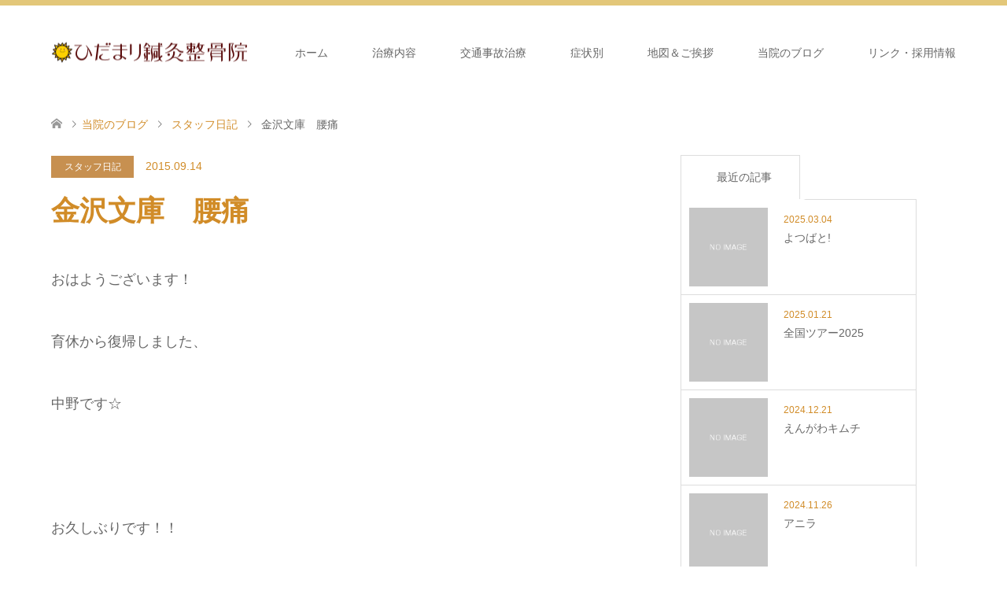

--- FILE ---
content_type: text/html; charset=UTF-8
request_url: https://hidamari-s.jp/790/
body_size: 13529
content:
<!DOCTYPE html><html
dir=ltr lang=ja prefix="og: https://ogp.me/ns#"><head><style>img.lazy{min-height:1px}</style><link
href=https://hidamari-s.jp/wp-content/plugins/w3-total-cache/pub/js/lazyload.min.js as=script><meta
charset="UTF-8">
<!--[if IE]><meta
http-equiv="X-UA-Compatible" content="IE=edge"><![endif]--><meta
name="viewport" content="width=device-width"><title>金沢文庫 腰痛 - ひだまり鍼灸整骨院</title><meta
name="description" content="おはようございます！  育休から復帰しました、中野です☆  &amp;nbsp;お久しぶりです！！  これからまた頑張っていきたいと思いますので、宜しくお願い致しますm(__)m  下の子は６カ月に入り、９月から保育園に通う事になりました。"><link
rel=pingback href=https://hidamari-s.jp/xmlrpc.php><link
rel="shortcut icon" href=https://hidamari-s.jp/wp-content/uploads/tcd-w/favicon.ico><meta
name="description" content="おはようございます！ 育休から復帰しました、中野です☆ お久しぶりです！！ これからまた頑張"><meta
name="robots" content="max-image-preview:large"><meta
name="author" content="wp-bright"><link
rel=canonical href=https://hidamari-s.jp/790/ ><meta
name="generator" content="All in One SEO (AIOSEO) 4.9.2"><meta
property="og:locale" content="ja_JP"><meta
property="og:site_name" content="ひだまり鍼灸整骨院 - 金沢文庫駅から徒歩2分のひだまり鍼灸整骨院では、患者様に「ひだまりに行って良かった」と言っていただける治療院を目指して日々精進し、地域の皆様のお役に立てるよう「一人一人の患者様を大切に」をモットーに施術しております。ご来院心よりお待ちしております｡"><meta
property="og:type" content="article"><meta
property="og:title" content="金沢文庫 腰痛 - ひだまり鍼灸整骨院"><meta
property="og:description" content="おはようございます！ 育休から復帰しました、中野です☆ お久しぶりです！！ これからまた頑張"><meta
property="og:url" content="https://hidamari-s.jp/790/"><meta
property="article:published_time" content="2015-09-14T00:13:09+00:00"><meta
property="article:modified_time" content="2023-06-23T14:24:33+00:00"><meta
name="twitter:card" content="summary_large_image"><meta
name="twitter:title" content="金沢文庫 腰痛 - ひだまり鍼灸整骨院"><meta
name="twitter:description" content="おはようございます！ 育休から復帰しました、中野です☆ お久しぶりです！！ これからまた頑張"> <script type=application/ld+json class=aioseo-schema>{"@context":"https:\/\/schema.org","@graph":[{"@type":"BlogPosting","@id":"https:\/\/hidamari-s.jp\/790\/#blogposting","name":"\u91d1\u6ca2\u6587\u5eab \u8170\u75db - \u3072\u3060\u307e\u308a\u937c\u7078\u6574\u9aa8\u9662","headline":"\u91d1\u6ca2\u6587\u5eab\u3000\u8170\u75db","author":{"@id":"https:\/\/hidamari-s.jp\/author\/wp-bright\/#author"},"publisher":{"@id":"https:\/\/hidamari-s.jp\/#organization"},"datePublished":"2015-09-14T09:13:09+09:00","dateModified":"2023-06-23T23:24:33+09:00","inLanguage":"ja","mainEntityOfPage":{"@id":"https:\/\/hidamari-s.jp\/790\/#webpage"},"isPartOf":{"@id":"https:\/\/hidamari-s.jp\/790\/#webpage"},"articleSection":"\u30b9\u30bf\u30c3\u30d5\u65e5\u8a18"},{"@type":"BreadcrumbList","@id":"https:\/\/hidamari-s.jp\/790\/#breadcrumblist","itemListElement":[{"@type":"ListItem","@id":"https:\/\/hidamari-s.jp#listItem","position":1,"name":"\u30db\u30fc\u30e0","item":"https:\/\/hidamari-s.jp","nextItem":{"@type":"ListItem","@id":"https:\/\/hidamari-s.jp\/category\/diary\/#listItem","name":"\u30b9\u30bf\u30c3\u30d5\u65e5\u8a18"}},{"@type":"ListItem","@id":"https:\/\/hidamari-s.jp\/category\/diary\/#listItem","position":2,"name":"\u30b9\u30bf\u30c3\u30d5\u65e5\u8a18","item":"https:\/\/hidamari-s.jp\/category\/diary\/","nextItem":{"@type":"ListItem","@id":"https:\/\/hidamari-s.jp\/790\/#listItem","name":"\u91d1\u6ca2\u6587\u5eab\u3000\u8170\u75db"},"previousItem":{"@type":"ListItem","@id":"https:\/\/hidamari-s.jp#listItem","name":"\u30db\u30fc\u30e0"}},{"@type":"ListItem","@id":"https:\/\/hidamari-s.jp\/790\/#listItem","position":3,"name":"\u91d1\u6ca2\u6587\u5eab\u3000\u8170\u75db","previousItem":{"@type":"ListItem","@id":"https:\/\/hidamari-s.jp\/category\/diary\/#listItem","name":"\u30b9\u30bf\u30c3\u30d5\u65e5\u8a18"}}]},{"@type":"Organization","@id":"https:\/\/hidamari-s.jp\/#organization","name":"\u3072\u3060\u307e\u308a\u937c\u7078\u6574\u9aa8\u9662","description":"\u91d1\u6ca2\u6587\u5eab\u99c5\u304b\u3089\u5f92\u6b692\u5206\u306e\u3072\u3060\u307e\u308a\u937c\u7078\u6574\u9aa8\u9662\u3067\u306f\u3001\u60a3\u8005\u69d8\u306b\u300c\u3072\u3060\u307e\u308a\u306b\u884c\u3063\u3066\u826f\u304b\u3063\u305f\u300d\u3068\u8a00\u3063\u3066\u3044\u305f\u3060\u3051\u308b\u6cbb\u7642\u9662\u3092\u76ee\u6307\u3057\u3066\u65e5\u3005\u7cbe\u9032\u3057\u3001\u5730\u57df\u306e\u7686\u69d8\u306e\u304a\u5f79\u306b\u7acb\u3066\u308b\u3088\u3046\u300c\u4e00\u4eba\u4e00\u4eba\u306e\u60a3\u8005\u69d8\u3092\u5927\u5207\u306b\u300d\u3092\u30e2\u30c3\u30c8\u30fc\u306b\u65bd\u8853\u3057\u3066\u304a\u308a\u307e\u3059\u3002\u3054\u6765\u9662\u5fc3\u3088\u308a\u304a\u5f85\u3061\u3057\u3066\u304a\u308a\u307e\u3059\uff61","url":"https:\/\/hidamari-s.jp\/"},{"@type":"Person","@id":"https:\/\/hidamari-s.jp\/author\/wp-bright\/#author","url":"https:\/\/hidamari-s.jp\/author\/wp-bright\/","name":"wp-bright","image":{"@type":"ImageObject","@id":"https:\/\/hidamari-s.jp\/790\/#authorImage","url":"https:\/\/secure.gravatar.com\/avatar\/b42b4b5836e4255798c0dd97c07b51ca51c3f627407bdc124983b819c6924dc8?s=96&d=mm&r=g","width":96,"height":96,"caption":"wp-bright"}},{"@type":"WebPage","@id":"https:\/\/hidamari-s.jp\/790\/#webpage","url":"https:\/\/hidamari-s.jp\/790\/","name":"\u91d1\u6ca2\u6587\u5eab \u8170\u75db - \u3072\u3060\u307e\u308a\u937c\u7078\u6574\u9aa8\u9662","description":"\u304a\u306f\u3088\u3046\u3054\u3056\u3044\u307e\u3059\uff01 \u80b2\u4f11\u304b\u3089\u5fa9\u5e30\u3057\u307e\u3057\u305f\u3001\u4e2d\u91ce\u3067\u3059\u2606 \u304a\u4e45\u3057\u3076\u308a\u3067\u3059\uff01\uff01 \u3053\u308c\u304b\u3089\u307e\u305f\u9811\u5f35","inLanguage":"ja","isPartOf":{"@id":"https:\/\/hidamari-s.jp\/#website"},"breadcrumb":{"@id":"https:\/\/hidamari-s.jp\/790\/#breadcrumblist"},"author":{"@id":"https:\/\/hidamari-s.jp\/author\/wp-bright\/#author"},"creator":{"@id":"https:\/\/hidamari-s.jp\/author\/wp-bright\/#author"},"datePublished":"2015-09-14T09:13:09+09:00","dateModified":"2023-06-23T23:24:33+09:00"},{"@type":"WebSite","@id":"https:\/\/hidamari-s.jp\/#website","url":"https:\/\/hidamari-s.jp\/","name":"\u3072\u3060\u307e\u308a\u937c\u7078\u6574\u9aa8\u9662","description":"\u91d1\u6ca2\u6587\u5eab\u99c5\u304b\u3089\u5f92\u6b692\u5206\u306e\u3072\u3060\u307e\u308a\u937c\u7078\u6574\u9aa8\u9662\u3067\u306f\u3001\u60a3\u8005\u69d8\u306b\u300c\u3072\u3060\u307e\u308a\u306b\u884c\u3063\u3066\u826f\u304b\u3063\u305f\u300d\u3068\u8a00\u3063\u3066\u3044\u305f\u3060\u3051\u308b\u6cbb\u7642\u9662\u3092\u76ee\u6307\u3057\u3066\u65e5\u3005\u7cbe\u9032\u3057\u3001\u5730\u57df\u306e\u7686\u69d8\u306e\u304a\u5f79\u306b\u7acb\u3066\u308b\u3088\u3046\u300c\u4e00\u4eba\u4e00\u4eba\u306e\u60a3\u8005\u69d8\u3092\u5927\u5207\u306b\u300d\u3092\u30e2\u30c3\u30c8\u30fc\u306b\u65bd\u8853\u3057\u3066\u304a\u308a\u307e\u3059\u3002\u3054\u6765\u9662\u5fc3\u3088\u308a\u304a\u5f85\u3061\u3057\u3066\u304a\u308a\u307e\u3059\uff61","inLanguage":"ja","publisher":{"@id":"https:\/\/hidamari-s.jp\/#organization"}}]}</script> <link
rel=dns-prefetch href=//www.googletagmanager.com><link
rel=alternate type=application/rss+xml title="ひだまり鍼灸整骨院 &raquo; フィード" href=https://hidamari-s.jp/feed/ ><link
rel=alternate type=application/rss+xml title="ひだまり鍼灸整骨院 &raquo; コメントフィード" href=https://hidamari-s.jp/comments/feed/ ><link
rel=alternate title="oEmbed (JSON)" type=application/json+oembed href="https://hidamari-s.jp/wp-json/oembed/1.0/embed?url=https%3A%2F%2Fhidamari-s.jp%2F790%2F"><link
rel=alternate title="oEmbed (XML)" type=text/xml+oembed href="https://hidamari-s.jp/wp-json/oembed/1.0/embed?url=https%3A%2F%2Fhidamari-s.jp%2F790%2F&#038;format=xml"><link
rel=preconnect href=https://fonts.googleapis.com><link
rel=preconnect href=https://fonts.gstatic.com crossorigin><link
href="https://fonts.googleapis.com/css2?family=Noto+Sans+JP:wght@400;600" rel=stylesheet><style id=wp-img-auto-sizes-contain-inline-css>img:is([sizes=auto i],[sizes^="auto," i]){contain-intrinsic-size:3000px 1500px}
/*# sourceURL=wp-img-auto-sizes-contain-inline-css */</style><link
rel=stylesheet href=https://hidamari-s.jp/wp-content/cache/minify/5da93.css media=all><style id=wp-block-library-inline-css>/*<![CDATA[*/:root{--wp-block-synced-color:#7a00df;--wp-block-synced-color--rgb:122,0,223;--wp-bound-block-color:var(--wp-block-synced-color);--wp-editor-canvas-background:#ddd;--wp-admin-theme-color:#007cba;--wp-admin-theme-color--rgb:0,124,186;--wp-admin-theme-color-darker-10:#006ba1;--wp-admin-theme-color-darker-10--rgb:0,107,160.5;--wp-admin-theme-color-darker-20:#005a87;--wp-admin-theme-color-darker-20--rgb:0,90,135;--wp-admin-border-width-focus:2px}@media (min-resolution:192dpi){:root{--wp-admin-border-width-focus:1.5px}}.wp-element-button{cursor:pointer}:root .has-very-light-gray-background-color{background-color:#eee}:root .has-very-dark-gray-background-color{background-color:#313131}:root .has-very-light-gray-color{color:#eee}:root .has-very-dark-gray-color{color:#313131}:root .has-vivid-green-cyan-to-vivid-cyan-blue-gradient-background{background:linear-gradient(135deg,#00d084,#0693e3)}:root .has-purple-crush-gradient-background{background:linear-gradient(135deg,#34e2e4,#4721fb 50%,#ab1dfe)}:root .has-hazy-dawn-gradient-background{background:linear-gradient(135deg,#faaca8,#dad0ec)}:root .has-subdued-olive-gradient-background{background:linear-gradient(135deg,#fafae1,#67a671)}:root .has-atomic-cream-gradient-background{background:linear-gradient(135deg,#fdd79a,#004a59)}:root .has-nightshade-gradient-background{background:linear-gradient(135deg,#330968,#31cdcf)}:root .has-midnight-gradient-background{background:linear-gradient(135deg,#020381,#2874fc)}:root{--wp--preset--font-size--normal:16px;--wp--preset--font-size--huge:42px}.has-regular-font-size{font-size:1em}.has-larger-font-size{font-size:2.625em}.has-normal-font-size{font-size:var(--wp--preset--font-size--normal)}.has-huge-font-size{font-size:var(--wp--preset--font-size--huge)}.has-text-align-center{text-align:center}.has-text-align-left{text-align:left}.has-text-align-right{text-align:right}.has-fit-text{white-space:nowrap!important}#end-resizable-editor-section{display:none}.aligncenter{clear:both}.items-justified-left{justify-content:flex-start}.items-justified-center{justify-content:center}.items-justified-right{justify-content:flex-end}.items-justified-space-between{justify-content:space-between}.screen-reader-text{border:0;clip-path:inset(50%);height:1px;margin:-1px;overflow:hidden;padding:0;position:absolute;width:1px;word-wrap:normal!important}.screen-reader-text:focus{background-color:#ddd;clip-path:none;color:#444;display:block;font-size:1em;height:auto;left:5px;line-height:normal;padding:15px 23px 14px;text-decoration:none;top:5px;width:auto;z-index:100000}html :where(.has-border-color){border-style:solid}html :where([style*=border-top-color]){border-top-style:solid}html :where([style*=border-right-color]){border-right-style:solid}html :where([style*=border-bottom-color]){border-bottom-style:solid}html :where([style*=border-left-color]){border-left-style:solid}html :where([style*=border-width]){border-style:solid}html :where([style*=border-top-width]){border-top-style:solid}html :where([style*=border-right-width]){border-right-style:solid}html :where([style*=border-bottom-width]){border-bottom-style:solid}html :where([style*=border-left-width]){border-left-style:solid}html :where(img[class*=wp-image-]){height:auto;max-width:100%}:where(figure){margin:0 0 1em}html :where(.is-position-sticky){--wp-admin--admin-bar--position-offset:var(--wp-admin--admin-bar--height,0px)}@media screen and (max-width:600px){html :where(.is-position-sticky){--wp-admin--admin-bar--position-offset:0px}}

/*# sourceURL=wp-block-library-inline-css *//*]]>*/</style><style id=global-styles-inline-css>/*<![CDATA[*/:root{--wp--preset--aspect-ratio--square: 1;--wp--preset--aspect-ratio--4-3: 4/3;--wp--preset--aspect-ratio--3-4: 3/4;--wp--preset--aspect-ratio--3-2: 3/2;--wp--preset--aspect-ratio--2-3: 2/3;--wp--preset--aspect-ratio--16-9: 16/9;--wp--preset--aspect-ratio--9-16: 9/16;--wp--preset--color--black: #000000;--wp--preset--color--cyan-bluish-gray: #abb8c3;--wp--preset--color--white: #ffffff;--wp--preset--color--pale-pink: #f78da7;--wp--preset--color--vivid-red: #cf2e2e;--wp--preset--color--luminous-vivid-orange: #ff6900;--wp--preset--color--luminous-vivid-amber: #fcb900;--wp--preset--color--light-green-cyan: #7bdcb5;--wp--preset--color--vivid-green-cyan: #00d084;--wp--preset--color--pale-cyan-blue: #8ed1fc;--wp--preset--color--vivid-cyan-blue: #0693e3;--wp--preset--color--vivid-purple: #9b51e0;--wp--preset--gradient--vivid-cyan-blue-to-vivid-purple: linear-gradient(135deg,rgb(6,147,227) 0%,rgb(155,81,224) 100%);--wp--preset--gradient--light-green-cyan-to-vivid-green-cyan: linear-gradient(135deg,rgb(122,220,180) 0%,rgb(0,208,130) 100%);--wp--preset--gradient--luminous-vivid-amber-to-luminous-vivid-orange: linear-gradient(135deg,rgb(252,185,0) 0%,rgb(255,105,0) 100%);--wp--preset--gradient--luminous-vivid-orange-to-vivid-red: linear-gradient(135deg,rgb(255,105,0) 0%,rgb(207,46,46) 100%);--wp--preset--gradient--very-light-gray-to-cyan-bluish-gray: linear-gradient(135deg,rgb(238,238,238) 0%,rgb(169,184,195) 100%);--wp--preset--gradient--cool-to-warm-spectrum: linear-gradient(135deg,rgb(74,234,220) 0%,rgb(151,120,209) 20%,rgb(207,42,186) 40%,rgb(238,44,130) 60%,rgb(251,105,98) 80%,rgb(254,248,76) 100%);--wp--preset--gradient--blush-light-purple: linear-gradient(135deg,rgb(255,206,236) 0%,rgb(152,150,240) 100%);--wp--preset--gradient--blush-bordeaux: linear-gradient(135deg,rgb(254,205,165) 0%,rgb(254,45,45) 50%,rgb(107,0,62) 100%);--wp--preset--gradient--luminous-dusk: linear-gradient(135deg,rgb(255,203,112) 0%,rgb(199,81,192) 50%,rgb(65,88,208) 100%);--wp--preset--gradient--pale-ocean: linear-gradient(135deg,rgb(255,245,203) 0%,rgb(182,227,212) 50%,rgb(51,167,181) 100%);--wp--preset--gradient--electric-grass: linear-gradient(135deg,rgb(202,248,128) 0%,rgb(113,206,126) 100%);--wp--preset--gradient--midnight: linear-gradient(135deg,rgb(2,3,129) 0%,rgb(40,116,252) 100%);--wp--preset--font-size--small: 13px;--wp--preset--font-size--medium: 20px;--wp--preset--font-size--large: 36px;--wp--preset--font-size--x-large: 42px;--wp--preset--spacing--20: 0.44rem;--wp--preset--spacing--30: 0.67rem;--wp--preset--spacing--40: 1rem;--wp--preset--spacing--50: 1.5rem;--wp--preset--spacing--60: 2.25rem;--wp--preset--spacing--70: 3.38rem;--wp--preset--spacing--80: 5.06rem;--wp--preset--shadow--natural: 6px 6px 9px rgba(0, 0, 0, 0.2);--wp--preset--shadow--deep: 12px 12px 50px rgba(0, 0, 0, 0.4);--wp--preset--shadow--sharp: 6px 6px 0px rgba(0, 0, 0, 0.2);--wp--preset--shadow--outlined: 6px 6px 0px -3px rgb(255, 255, 255), 6px 6px rgb(0, 0, 0);--wp--preset--shadow--crisp: 6px 6px 0px rgb(0, 0, 0);}:where(.is-layout-flex){gap: 0.5em;}:where(.is-layout-grid){gap: 0.5em;}body .is-layout-flex{display: flex;}.is-layout-flex{flex-wrap: wrap;align-items: center;}.is-layout-flex > :is(*, div){margin: 0;}body .is-layout-grid{display: grid;}.is-layout-grid > :is(*, div){margin: 0;}:where(.wp-block-columns.is-layout-flex){gap: 2em;}:where(.wp-block-columns.is-layout-grid){gap: 2em;}:where(.wp-block-post-template.is-layout-flex){gap: 1.25em;}:where(.wp-block-post-template.is-layout-grid){gap: 1.25em;}.has-black-color{color: var(--wp--preset--color--black) !important;}.has-cyan-bluish-gray-color{color: var(--wp--preset--color--cyan-bluish-gray) !important;}.has-white-color{color: var(--wp--preset--color--white) !important;}.has-pale-pink-color{color: var(--wp--preset--color--pale-pink) !important;}.has-vivid-red-color{color: var(--wp--preset--color--vivid-red) !important;}.has-luminous-vivid-orange-color{color: var(--wp--preset--color--luminous-vivid-orange) !important;}.has-luminous-vivid-amber-color{color: var(--wp--preset--color--luminous-vivid-amber) !important;}.has-light-green-cyan-color{color: var(--wp--preset--color--light-green-cyan) !important;}.has-vivid-green-cyan-color{color: var(--wp--preset--color--vivid-green-cyan) !important;}.has-pale-cyan-blue-color{color: var(--wp--preset--color--pale-cyan-blue) !important;}.has-vivid-cyan-blue-color{color: var(--wp--preset--color--vivid-cyan-blue) !important;}.has-vivid-purple-color{color: var(--wp--preset--color--vivid-purple) !important;}.has-black-background-color{background-color: var(--wp--preset--color--black) !important;}.has-cyan-bluish-gray-background-color{background-color: var(--wp--preset--color--cyan-bluish-gray) !important;}.has-white-background-color{background-color: var(--wp--preset--color--white) !important;}.has-pale-pink-background-color{background-color: var(--wp--preset--color--pale-pink) !important;}.has-vivid-red-background-color{background-color: var(--wp--preset--color--vivid-red) !important;}.has-luminous-vivid-orange-background-color{background-color: var(--wp--preset--color--luminous-vivid-orange) !important;}.has-luminous-vivid-amber-background-color{background-color: var(--wp--preset--color--luminous-vivid-amber) !important;}.has-light-green-cyan-background-color{background-color: var(--wp--preset--color--light-green-cyan) !important;}.has-vivid-green-cyan-background-color{background-color: var(--wp--preset--color--vivid-green-cyan) !important;}.has-pale-cyan-blue-background-color{background-color: var(--wp--preset--color--pale-cyan-blue) !important;}.has-vivid-cyan-blue-background-color{background-color: var(--wp--preset--color--vivid-cyan-blue) !important;}.has-vivid-purple-background-color{background-color: var(--wp--preset--color--vivid-purple) !important;}.has-black-border-color{border-color: var(--wp--preset--color--black) !important;}.has-cyan-bluish-gray-border-color{border-color: var(--wp--preset--color--cyan-bluish-gray) !important;}.has-white-border-color{border-color: var(--wp--preset--color--white) !important;}.has-pale-pink-border-color{border-color: var(--wp--preset--color--pale-pink) !important;}.has-vivid-red-border-color{border-color: var(--wp--preset--color--vivid-red) !important;}.has-luminous-vivid-orange-border-color{border-color: var(--wp--preset--color--luminous-vivid-orange) !important;}.has-luminous-vivid-amber-border-color{border-color: var(--wp--preset--color--luminous-vivid-amber) !important;}.has-light-green-cyan-border-color{border-color: var(--wp--preset--color--light-green-cyan) !important;}.has-vivid-green-cyan-border-color{border-color: var(--wp--preset--color--vivid-green-cyan) !important;}.has-pale-cyan-blue-border-color{border-color: var(--wp--preset--color--pale-cyan-blue) !important;}.has-vivid-cyan-blue-border-color{border-color: var(--wp--preset--color--vivid-cyan-blue) !important;}.has-vivid-purple-border-color{border-color: var(--wp--preset--color--vivid-purple) !important;}.has-vivid-cyan-blue-to-vivid-purple-gradient-background{background: var(--wp--preset--gradient--vivid-cyan-blue-to-vivid-purple) !important;}.has-light-green-cyan-to-vivid-green-cyan-gradient-background{background: var(--wp--preset--gradient--light-green-cyan-to-vivid-green-cyan) !important;}.has-luminous-vivid-amber-to-luminous-vivid-orange-gradient-background{background: var(--wp--preset--gradient--luminous-vivid-amber-to-luminous-vivid-orange) !important;}.has-luminous-vivid-orange-to-vivid-red-gradient-background{background: var(--wp--preset--gradient--luminous-vivid-orange-to-vivid-red) !important;}.has-very-light-gray-to-cyan-bluish-gray-gradient-background{background: var(--wp--preset--gradient--very-light-gray-to-cyan-bluish-gray) !important;}.has-cool-to-warm-spectrum-gradient-background{background: var(--wp--preset--gradient--cool-to-warm-spectrum) !important;}.has-blush-light-purple-gradient-background{background: var(--wp--preset--gradient--blush-light-purple) !important;}.has-blush-bordeaux-gradient-background{background: var(--wp--preset--gradient--blush-bordeaux) !important;}.has-luminous-dusk-gradient-background{background: var(--wp--preset--gradient--luminous-dusk) !important;}.has-pale-ocean-gradient-background{background: var(--wp--preset--gradient--pale-ocean) !important;}.has-electric-grass-gradient-background{background: var(--wp--preset--gradient--electric-grass) !important;}.has-midnight-gradient-background{background: var(--wp--preset--gradient--midnight) !important;}.has-small-font-size{font-size: var(--wp--preset--font-size--small) !important;}.has-medium-font-size{font-size: var(--wp--preset--font-size--medium) !important;}.has-large-font-size{font-size: var(--wp--preset--font-size--large) !important;}.has-x-large-font-size{font-size: var(--wp--preset--font-size--x-large) !important;}
/*# sourceURL=global-styles-inline-css *//*]]>*/</style><style id=classic-theme-styles-inline-css>/*! This file is auto-generated */
.wp-block-button__link{color:#fff;background-color:#32373c;border-radius:9999px;box-shadow:none;text-decoration:none;padding:calc(.667em + 2px) calc(1.333em + 2px);font-size:1.125em}.wp-block-file__button{background:#32373c;color:#fff;text-decoration:none}
/*# sourceURL=/wp-includes/css/classic-themes.min.css */</style><link
rel=stylesheet href=https://hidamari-s.jp/wp-content/cache/minify/84d71.css media=all><style>/*<![CDATA[*/:root {
  --tcd-font-type1: Arial,"Hiragino Sans","Yu Gothic Medium","Meiryo",sans-serif;
  --tcd-font-type2: "Times New Roman",Times,"Yu Mincho","游明朝","游明朝体","Hiragino Mincho Pro",serif;
  --tcd-font-type3: Palatino,"Yu Kyokasho","游教科書体","UD デジタル 教科書体 N","游明朝","游明朝体","Hiragino Mincho Pro","Meiryo",serif;
  --tcd-font-type-logo: "Noto Sans JP",sans-serif;
}/*]]>*/</style> <script src="https:///ajax.googleapis.com/ajax/libs/jquery/1.12.4/jquery.min.js?ver=6.9" id=jquery-js></script> 
 <script src="https://www.googletagmanager.com/gtag/js?id=G-HH07NSYTLR" id=google_gtagjs-js async></script> <script id=google_gtagjs-js-after>window.dataLayer = window.dataLayer || [];function gtag(){dataLayer.push(arguments);}
gtag("set","linker",{"domains":["hidamari-s.jp"]});
gtag("js", new Date());
gtag("set", "developer_id.dZTNiMT", true);
gtag("config", "G-HH07NSYTLR");
//# sourceURL=google_gtagjs-js-after</script> <link
rel=https://api.w.org/ href=https://hidamari-s.jp/wp-json/ ><link
rel=alternate title=JSON type=application/json href=https://hidamari-s.jp/wp-json/wp/v2/posts/790><link
rel=shortlink href='https://hidamari-s.jp/?p=790'><meta
name="generator" content="Site Kit by Google 1.168.0"><link
rel=stylesheet href=https://hidamari-s.jp/wp-content/cache/minify/bbe1b.css media=all> <script src=https://hidamari-s.jp/wp-content/cache/minify/6115a.js></script> <style>/*<![CDATA[*/body, input, textarea { font-family: var(--tcd-font-type1); }
.rich_font { font-family:var(--tcd-font-type2); 
}
.rich_font_logo { font-family: var(--tcd-font-type-logo); font-weight: bold !important;}

#header .logo { font-size:24px; }
.fix_top.header_fix #header .logo { font-size:20px; }
#footer_logo .logo { font-size:24px; }
 #logo_image img { width:50%; height:50%; max-height: none; }
  #logo_image_fixed img { width:50%; height:50%; max-height: none; }
#footer_logo img { width:50%; height:50%; }
#post_title { font-size:36px; }
body, .post_content { font-size:18px; }

@media screen and (max-width:991px) {
  #header .logo { font-size:18px; }
  .mobile_fix_top.header_fix #header .logo { font-size:18px; }
  #logo_image img { width:50%; height:50%; max-height: none; }
  #logo_image_fixed img { width:50%; height:50%; max-height: none; }
  #post_title { font-size:20px; }
  body, .post_content { font-size:16px; }
}




.image {
-webkit-transition: .5s;
-moz-transition: .5s;
-ms-transition: .5s;
transition: .5s;
}
.image img {
-webkit-backface-visibility: hidden;
backface-visibility: hidden;
-webkit-transition-property: opacity;
-webkit-transition: .5s;
-moz-transition-property: opacity;
-moz-transition: .5s;
-ms-transition-property: opacity;
-ms-transition: .5s;
-o-transition-property: opacity;
-o-transition: .5s;
transition-property: opacity;
transition: .5s;
}
.image:hover img, a:hover .image img {
opacity: 0.4;
}
.image:hover, a:hover .image {
background: #C2B6A7;
}

.headline_bg_l, .headline_bg, ul.meta .category span, .page_navi a:hover, .page_navi span.current, .page_navi p.back a:hover,
#post_pagination p, #post_pagination a:hover, #previous_next_post2 a:hover, .single-news #post_meta_top .date, .single-campaign #post_meta_top .date, ol#voice_list .info .voice_button a:hover, .voice_user .voice_name, .voice_course .course_button a, .side_headline,.widget .wp-block-heading, #footer_top,
#comment_header ul li a:hover, #comment_header ul li.comment_switch_active a, #comment_header #comment_closed p, #submit_comment
{ background-color:#D4AB2D; }

.page_navi a:hover, .page_navi span.current, #post_pagination p, #comment_header ul li.comment_switch_active a, #comment_header #comment_closed p, #guest_info input:focus, #comment_textarea textarea:focus
{ border-color:#D4AB2D; }

#comment_header ul li.comment_switch_active a:after, #comment_header #comment_closed p:after
{ border-color:#D4AB2D transparent transparent transparent; }

a:hover, #global_menu > ul > li > a:hover, #bread_crumb li a, #bread_crumb li.home a:hover:before, ul.meta .date, .footer_headline, .footer_widget a:hover,
#post_title, #previous_next_post a:hover, #previous_next_post a:hover:before, #previous_next_post a:hover:after,
#recent_news .info .date, .course_category .course_category_headline, .course_category .info .headline, ol#voice_list .info .voice_name, dl.interview dt, .voice_course .course_button a:hover, ol#staff_list .info .staff_name, .staff_info .staff_detail .staff_name, .staff_info .staff_detail .staff_social_link li a:hover:before,
.styled_post_list1 .date, .collapse_category_list li a:hover, .tcdw_course_list_widget .course_list li .image, .side_widget.tcdw_banner_list_widget .side_headline, ul.banner_list li .image,
#index_content1 .caption .headline, #index_course li .image, #index_news .date, #index_voice li .info .voice_name, #index_blog .headline, .table.pb_pricemenu td.menu, .side_widget .campaign_list .date, .side_widget .news_list .date, .side_widget .staff_list .staff_name, .side_widget .voice_list .voice_name
{ color:#D18C28; }

#footer_bottom, a.index_blog_button:hover, .widget_search #search-btn input:hover, .widget_search #searchsubmit:hover, .widget.google_search #searchsubmit:hover, #submit_comment:hover, #header_slider .slick-dots li button:hover, #header_slider .slick-dots li.slick-active button
{ background-color:#D18C28; }

.post_content a, .custom-html-widget a, .custom-html-widget a:hover { color:#C67A00; }

#archive_wrapper, #related_post ol { background-color:rgba(212,171,45,0.15); }
#index_course li.noimage .image, .course_category .noimage .imagebox, .tcdw_course_list_widget .course_list li.noimage .image { background:rgba(212,171,45,0.3); }

#index_blog, #footer_widget, .course_categories li a.active, .course_categories li a:hover, .styled_post_list1_tabs li { background-color:rgba(221,186,88,0.15); }
#index_topics { background:rgba(221,186,88,1.0); }
#header { border-top-color:rgba(221,186,88,0.8); }

@media screen and (min-width:992px) {
  .fix_top.header_fix #header { background-color:rgba(221,186,88,0.8); }
  #global_menu ul ul a { background-color:#D4AB2D; }
  #global_menu ul ul a:hover { background-color:#D18C28; }
}
@media screen and (max-width:991px) {
  a.menu_button.active { background:rgba(221,186,88,0.8); };
  .mobile_fix_top.header_fix #header { background-color:rgba(221,186,88,0.8); }
  #global_menu { background-color:#D4AB2D; }
  #global_menu a:hover { background-color:#D18C28; }
}
@media screen and (max-width:991px) {
  .mobile_fix_top.header_fix #header { background-color:rgba(221,186,88,0.8); }
}

#index_topics {
    background: rgba(244,214,0,1.0);
}

@media only screen and (max-width:991px) {
  #index_topics ol li { margin:0 22px; height:60px; line-height:1.6; font-size:16px; }
}/*]]>*/</style><style></style><style id=wp-custom-css>.post_content .style4a {
    margin: 2.5em 2px 1.2em;
    padding: .3em 0 .3em .8em;
    font-size: 18px;
    font-weight: 400;
    border-bottom: none;
    border-left: 5px solid #BF9740;
}</style> <script async src="https://www.googletagmanager.com/gtag/js?id=AW-11184813900"></script> <script>window.dataLayer = window.dataLayer || [];
  function gtag(){dataLayer.push(arguments);}
  gtag('js', new Date());

  gtag('config', 'AW-11184813900');</script>  <script>window.addEventListener('DOMContentLoaded', function() {
    document.querySelectorAll('[href*="https://mitsuraku.jp/pm/online/index/b5m8q1"]').forEach(function(link){
      link.addEventListener('click', function() {
        gtag('event', 'conversion', {'send_to': 'AW-11184813900/fZG9COfo6tkYEMzuqtUp'});
      });
    });
  });</script> </head><body
id=body class="wp-singular post-template-default single single-post postid-790 single-format-standard wp-embed-responsive wp-theme-skin_tcd046 wp-child-theme-wp_theme_skin_hidamari_s fix_top mobile_fix_top"><div
id=header class=clearfix><div
class=header_inner><div
id=header_logo><div
id=logo_image><div
class=logo>
<a
href=https://hidamari-s.jp/ title=ひだまり鍼灸整骨院 data-label=ひだまり鍼灸整骨院><img
class="h_logo lazy" src="data:image/svg+xml,%3Csvg%20xmlns='http://www.w3.org/2000/svg'%20viewBox='0%200%201%201'%3E%3C/svg%3E" data-src=https://hidamari-s.jp/wp-content/uploads/2019/04/logo.png?1769224876 alt=ひだまり鍼灸整骨院 title=ひだまり鍼灸整骨院></a></div></div><div
id=logo_image_fixed><p
class=logo><a
href=https://hidamari-s.jp/ title=ひだまり鍼灸整骨院><img
class="s_logo lazy" src="data:image/svg+xml,%3Csvg%20xmlns='http://www.w3.org/2000/svg'%20viewBox='0%200%201%201'%3E%3C/svg%3E" data-src=https://hidamari-s.jp/wp-content/uploads/2019/04/logo.png?1769224876 alt=ひだまり鍼灸整骨院 title=ひだまり鍼灸整骨院></a></p></div></div><a
href=# class=menu_button><span>menu</span></a><div
id=global_menu><ul
id=menu-main_menu class=menu><li
id=menu-item-72 class="menu-item menu-item-type-custom menu-item-object-custom menu-item-home menu-item-72"><a
href=https://hidamari-s.jp/ >ホーム</a></li>
<li
id=menu-item-109 class="menu-item menu-item-type-post_type menu-item-object-page menu-item-has-children menu-item-109"><a
href=https://hidamari-s.jp/cure/ >治療内容</a><ul
class=sub-menu>
<li
id=menu-item-7249 class="menu-item menu-item-type-custom menu-item-object-custom menu-item-7249"><a
href=/voice/ >患者様の声</a></li></ul>
</li>
<li
id=menu-item-344 class="menu-item menu-item-type-post_type menu-item-object-page menu-item-344"><a
href=https://hidamari-s.jp/accident/ >交通事故治療</a></li>
<li
id=menu-item-301 class="menu-item menu-item-type-custom menu-item-object-custom menu-item-has-children menu-item-301"><a
href=/course/ >症状別</a><ul
class=sub-menu>
<li
id=menu-item-355 class="menu-item menu-item-type-custom menu-item-object-custom menu-item-355"><a
href=/course/waist/ >腰痛・ぎっくり腰</a></li>
<li
id=menu-item-356 class="menu-item menu-item-type-custom menu-item-object-custom menu-item-356"><a
href=/course/headache/ >頭痛・肩こり</a></li>
<li
id=menu-item-357 class="menu-item menu-item-type-custom menu-item-object-custom menu-item-357"><a
href=/course/shoulder/ >四十肩・五十肩</a></li>
<li
id=menu-item-358 class="menu-item menu-item-type-custom menu-item-object-custom menu-item-358"><a
href=/course/arm/ >肘・腕の痛み</a></li>
<li
id=menu-item-359 class="menu-item menu-item-type-custom menu-item-object-custom menu-item-359"><a
href=/course/leg/ >膝・脚の痛み</a></li>
<li
id=menu-item-360 class="menu-item menu-item-type-custom menu-item-object-custom menu-item-360"><a
href=/course/sprain/ >スポーツ外傷・障害</a></li></ul>
</li>
<li
id=menu-item-73 class="menu-item menu-item-type-post_type menu-item-object-page menu-item-has-children menu-item-73"><a
href=https://hidamari-s.jp/map/ >地図＆ご挨拶</a><ul
class=sub-menu>
<li
id=menu-item-6575 class="menu-item menu-item-type-custom menu-item-object-custom menu-item-6575"><a
href=/news/ >お知らせ</a></li>
<li
id=menu-item-7252 class="menu-item menu-item-type-custom menu-item-object-custom menu-item-7252"><a
href=/campaign/ >ひだまりからのご案内</a></li></ul>
</li>
<li
id=menu-item-231 class="menu-item menu-item-type-post_type menu-item-object-page current_page_parent menu-item-231"><a
href=https://hidamari-s.jp/blog/ >当院のブログ</a></li>
<li
id=menu-item-5033 class="menu-item menu-item-type-custom menu-item-object-custom menu-item-has-children menu-item-5033"><a>リンク・採用情報</a><ul
class=sub-menu>
<li
id=menu-item-279 class="menu-item menu-item-type-post_type menu-item-object-page menu-item-279"><a
href=https://hidamari-s.jp/link/ >リンク</a></li>
<li
id=menu-item-5032 class="menu-item menu-item-type-post_type menu-item-object-page menu-item-5032"><a
href=https://hidamari-s.jp/recruit/ >採用情報</a></li></ul>
</li></ul></div></div></div><div
id=main_contents class=clearfix><div
id=bread_crumb><ul
class=clearfix itemscope itemtype=https://schema.org/BreadcrumbList>
<li
itemprop=itemListElement itemscope itemtype=https://schema.org/ListItem class=home><a
itemprop=item href=https://hidamari-s.jp/ ><span
itemprop=name>ホーム</span></a><meta
itemprop="position" content="1"></li><li
itemprop=itemListElement itemscope itemtype=https://schema.org/ListItem><a
itemprop=item href=https://hidamari-s.jp/blog/ ><span
itemprop=name>当院のブログ</span></a><meta
itemprop="position" content="2"></li>
<li
itemprop=itemListElement itemscope itemtype=https://schema.org/ListItem>
<a
itemprop=item href=https://hidamari-s.jp/category/diary/ ><span
itemprop=name>スタッフ日記</span></a><meta
itemprop="position" content="3"></li>
<li
itemprop=itemListElement itemscope itemtype=https://schema.org/ListItem class=last><span
itemprop=name>金沢文庫　腰痛</span><meta
itemprop="position" content="4"></li></ul></div><div
id=main_col class=clearfix><div
id=left_col><div
id=article><ul
id=post_meta_top class="meta clearfix">
<li
class=category><a
href=https://hidamari-s.jp/category/diary/ style=background-color:rgba(186,117,37,0.8);>スタッフ日記</a></li>  <li
class=date><time
class="entry-date updated" datetime=2023-06-23T23:24:33+09:00>2015.09.14</time></li></ul><h1 id="post_title" class="rich_font">金沢文庫　腰痛</h1><div
class="post_content clearfix"><p>おはようございます！  </p><p>育休から復帰しました、</p><p>中野です☆  </p><p>&nbsp;</p><p>お久しぶりです！！  </p><p>これからまた頑張っていきたいと思いますので、宜しくお願い致しますm(__)m  </p><p>下の子は６カ月に入り、９月から保育園に通う事になりました。  </p><p>お兄ちゃんと違う保育園になってしまいましたが、泣かずに通ってくれているので一安心です。  </p><p>二人とも元気に保育園へ行ってくれているので、私も気合いを入れて頑張りたいと思います(^o^)／  </p><p>&nbsp;</p><p>では、今日も元気に患者様のご来院をお待ちしています☆</p></div><div
class="single_share clearfix" id=single_share_bottom><div
class="share-type1 share-btm"><div
class="sns mt10 mb45"><ul
class="type1 clearfix">
<li
class=twitter>
<a
href="https://twitter.com/intent/tweet?text=%E9%87%91%E6%B2%A2%E6%96%87%E5%BA%AB%E3%80%80%E8%85%B0%E7%97%9B&url=https%3A%2F%2Fhidamari-s.jp%2F790%2F&via=info47317025&tw_p=tweetbutton&related=info47317025" onclick="javascript:window.open(this.href, '', 'menubar=no,toolbar=no,resizable=yes,scrollbars=yes,height=400,width=600');return false;"><i
class=icon-twitter></i><span
class=ttl>Post</span><span
class=share-count></span></a>
</li>
<li
class=facebook>
<a
href="//www.facebook.com/sharer/sharer.php?u=https://hidamari-s.jp/790/&amp;t=%E9%87%91%E6%B2%A2%E6%96%87%E5%BA%AB%E3%80%80%E8%85%B0%E7%97%9B" class=facebook-btn-icon-link target=blank rel=nofollow><i
class=icon-facebook></i><span
class=ttl>Share</span><span
class=share-count></span></a>
</li>
<li
class=hatebu>
<a
href="//b.hatena.ne.jp/add?mode=confirm&url=https%3A%2F%2Fhidamari-s.jp%2F790%2F" onclick="javascript:window.open(this.href, '', 'menubar=no,toolbar=no,resizable=yes,scrollbars=yes,height=400,width=510');return false;" ><i
class=icon-hatebu></i><span
class=ttl>Hatena</span><span
class=share-count></span></a>
</li>
<li
class=line_button>
<a
aria-label=Lline href=http://line.me/R/msg/text/?%E9%87%91%E6%B2%A2%E6%96%87%E5%BA%AB%E3%80%80%E8%85%B0%E7%97%9Bhttps%3A%2F%2Fhidamari-s.jp%2F790%2F><span
class=ttl>LINE</span></a>
</li>
<li
class=rss>
<a
href=https://hidamari-s.jp/feed/ target=blank><i
class=icon-rss></i><span
class=ttl>RSS</span></a>
</li>
<li
class=feedly>
<a
href=https://feedly.com/index.html#subscription/feed/https://hidamari-s.jp/feed/ target=blank><i
class=icon-feedly></i><span
class=ttl>feedly</span><span
class=share-count></span></a>
</li>
<li
class=pinterest>
<a
rel=nofollow target=_blank href="https://www.pinterest.com/pin/create/button/?url=https%3A%2F%2Fhidamari-s.jp%2F790%2F&media=https://hidamari-s.jp/wp-content/themes/skin_tcd046/img/common/no_image4.gif&description=%E9%87%91%E6%B2%A2%E6%96%87%E5%BA%AB%E3%80%80%E8%85%B0%E7%97%9B" data-pin-do=buttonPin data-pin-custom=true><i
class=icon-pinterest></i><span
class=ttl>Pin&nbsp;it</span></a>
</li>
<li
class=note_button>
<a
href="https://note.com/intent/post?url=https%3A%2F%2Fhidamari-s.jp%2F790%2F"><span
class=ttl>note</span></a>
</li></ul></div></div></div><ul
id=post_meta_bottom class=clearfix>
<li
class=post_author>投稿者: <a
href=https://hidamari-s.jp/author/wp-bright/ title="wp-bright の投稿" rel=author>wp-bright</a></li>  <li
class=post_category><a
href=https://hidamari-s.jp/category/diary/ rel="category tag">スタッフ日記</a></li></ul><div
id=previous_next_post class=clearfix><div
class=prev_post><a
href=https://hidamari-s.jp/787/ title=金沢文庫　はり data-mobile-title=前の記事><span
class=title>金沢文庫　はり</span></a></div><div
class=next_post><a
href=https://hidamari-s.jp/792/ title=金沢文庫　整骨院　接骨院 data-mobile-title=次の記事><span
class=title>金沢文庫　整骨院　接骨院</span></a></div></div></div><div
id=related_post><h2 class="headline headline_bg">関連記事</h2><ol
class=clearfix>
<li>
<a
href=https://hidamari-s.jp/5769/ ><div
class=image>
<img
class=lazy src="data:image/svg+xml,%3Csvg%20xmlns='http://www.w3.org/2000/svg'%20viewBox='0%200%201%201'%3E%3C/svg%3E" data-src=https://hidamari-s.jp/wp-content/themes/skin_tcd046/img/common/no_image2.gif title alt></div><h3 class="title">高校野球</h3>
</a>
</li>
<li>
<a
href=https://hidamari-s.jp/497/ ><div
class=image>
<img
class=lazy src="data:image/svg+xml,%3Csvg%20xmlns='http://www.w3.org/2000/svg'%20viewBox='0%200%201%201'%3E%3C/svg%3E" data-src=https://hidamari-s.jp/wp-content/themes/skin_tcd046/img/common/no_image2.gif title alt></div><h3 class="title">金沢文庫　鍼</h3>
</a>
</li>
<li>
<a
href=https://hidamari-s.jp/1195/ ><div
class=image>
<img
class=lazy src="data:image/svg+xml,%3Csvg%20xmlns='http://www.w3.org/2000/svg'%20viewBox='0%200%201%201'%3E%3C/svg%3E" data-src=https://hidamari-s.jp/wp-content/themes/skin_tcd046/img/common/no_image2.gif title alt></div><h3 class="title">金沢文庫　　腰痛</h3>
</a>
</li>
<li>
<a
href=https://hidamari-s.jp/3038/ ><div
class=image>
<img
class=lazy src="data:image/svg+xml,%3Csvg%20xmlns='http://www.w3.org/2000/svg'%20viewBox='0%200%201%201'%3E%3C/svg%3E" data-src=https://hidamari-s.jp/wp-content/themes/skin_tcd046/img/common/no_image2.gif title alt></div><h3 class="title">金沢文庫　腰痛</h3>
</a>
</li>
<li>
<a
href=https://hidamari-s.jp/5235/ ><div
class=image>
<img
class=lazy src="data:image/svg+xml,%3Csvg%20xmlns='http://www.w3.org/2000/svg'%20viewBox='0%200%201%201'%3E%3C/svg%3E" data-src=https://hidamari-s.jp/wp-content/themes/skin_tcd046/img/common/no_image2.gif title alt></div><h3 class="title">6月4日</h3>
</a>
</li>
<li>
<a
href=https://hidamari-s.jp/5247/ ><div
class=image>
<img
class=lazy src="data:image/svg+xml,%3Csvg%20xmlns='http://www.w3.org/2000/svg'%20viewBox='0%200%201%201'%3E%3C/svg%3E" data-src=https://hidamari-s.jp/wp-content/themes/skin_tcd046/img/common/no_image2.gif title alt></div><h3 class="title">バスケ</h3>
</a>
</li></ol></div></div><div
id=side_col><div
class="widget side_widget clearfix styled_post_list1_widget" id=styled_post_list1_widget-2>
<input
type=radio id=styled_post_list1_widget-2-recent_post name=styled_post_list1_widget-2-tab-radio class="tab-radio tab-radio-recent_post" checked=checked><ol
class=styled_post_list1_tabs>
<li
class=tab-label-recent_post><label
for=styled_post_list1_widget-2-recent_post>最近の記事</label></li></ol><ol
class="styled_post_list1 tab-content-recent_post">
<li
class=clearfix>
<a
href=https://hidamari-s.jp/7776/ ><div
class=image>
<img
class=lazy src="data:image/svg+xml,%3Csvg%20xmlns='http://www.w3.org/2000/svg'%20viewBox='0%200%201%201'%3E%3C/svg%3E" data-src=https://hidamari-s.jp/wp-content/themes/skin_tcd046/img/common/no_image1.gif title alt></div><div
class=info><p
class=date>2025.03.04</p><div
class=title>よつばと!</div></div>
</a>
</li>
<li
class=clearfix>
<a
href=https://hidamari-s.jp/7765/ ><div
class=image>
<img
class=lazy src="data:image/svg+xml,%3Csvg%20xmlns='http://www.w3.org/2000/svg'%20viewBox='0%200%201%201'%3E%3C/svg%3E" data-src=https://hidamari-s.jp/wp-content/themes/skin_tcd046/img/common/no_image1.gif title alt></div><div
class=info><p
class=date>2025.01.21</p><div
class=title>全国ツアー2025</div></div>
</a>
</li>
<li
class=clearfix>
<a
href=https://hidamari-s.jp/7755/ ><div
class=image>
<img
class=lazy src="data:image/svg+xml,%3Csvg%20xmlns='http://www.w3.org/2000/svg'%20viewBox='0%200%201%201'%3E%3C/svg%3E" data-src=https://hidamari-s.jp/wp-content/themes/skin_tcd046/img/common/no_image1.gif title alt></div><div
class=info><p
class=date>2024.12.21</p><div
class=title>えんがわキムチ</div></div>
</a>
</li>
<li
class=clearfix>
<a
href=https://hidamari-s.jp/7749/ ><div
class=image>
<img
class=lazy src="data:image/svg+xml,%3Csvg%20xmlns='http://www.w3.org/2000/svg'%20viewBox='0%200%201%201'%3E%3C/svg%3E" data-src=https://hidamari-s.jp/wp-content/themes/skin_tcd046/img/common/no_image1.gif title alt></div><div
class=info><p
class=date>2024.11.26</p><div
class=title>アニラ</div></div>
</a>
</li>
<li
class=clearfix>
<a
href=https://hidamari-s.jp/7747/ ><div
class=image>
<img
class=lazy src="data:image/svg+xml,%3Csvg%20xmlns='http://www.w3.org/2000/svg'%20viewBox='0%200%201%201'%3E%3C/svg%3E" data-src=https://hidamari-s.jp/wp-content/themes/skin_tcd046/img/common/no_image1.gif title alt></div><div
class=info><p
class=date>2024.11.25</p><div
class=title>12月。</div></div>
</a>
</li></ol></div><div
class="widget side_widget clearfix widget_recent_entries" id=recent-posts-3><div
class=side_headline><span>最新の記事</span></div><ul>
<li>
<a
href=https://hidamari-s.jp/7776/ >よつばと!</a>
</li>
<li>
<a
href=https://hidamari-s.jp/7765/ >全国ツアー2025</a>
</li>
<li>
<a
href=https://hidamari-s.jp/7755/ >えんがわキムチ</a>
</li>
<li>
<a
href=https://hidamari-s.jp/7749/ >アニラ</a>
</li>
<li>
<a
href=https://hidamari-s.jp/7747/ >12月。</a>
</li></ul></div><div
class="widget side_widget clearfix tcdw_category_list_widget" id=tcdw_category_list_widget-2><div
class=side_headline><span>CATEGORY</span></div><ul
class=collapse_category_list>
<li
class="cat-item cat-item-14"><a
href=https://hidamari-s.jp/category/info/ >お知らせ <span
class=count>105</span></a>
</li>
<li
class="cat-item cat-item-13"><a
href=https://hidamari-s.jp/category/diary/ >スタッフ日記</a> (1,561)
</li>
<li
class="cat-item cat-item-1"><a
href=https://hidamari-s.jp/category/%e6%9c%aa%e5%88%86%e9%a1%9e/ >未分類 <span
class=count>339</span></a>
</li>
<li
class="cat-item cat-item-15"><a
href=https://hidamari-s.jp/category/symptom/ >症状別 <span
class=count>4</span></a>
</li></ul></div><div
class="widget side_widget clearfix widget_archive" id=archives-4><div
class=side_headline><span>ARCHIVE</span></div><ul>
<li><a
href=https://hidamari-s.jp/date/2025/03/ >2025年3月</a>&nbsp;(1)</li>
<li><a
href=https://hidamari-s.jp/date/2025/01/ >2025年1月</a>&nbsp;(1)</li>
<li><a
href=https://hidamari-s.jp/date/2024/12/ >2024年12月</a>&nbsp;(1)</li>
<li><a
href=https://hidamari-s.jp/date/2024/11/ >2024年11月</a>&nbsp;(3)</li>
<li><a
href=https://hidamari-s.jp/date/2024/10/ >2024年10月</a>&nbsp;(1)</li>
<li><a
href=https://hidamari-s.jp/date/2024/09/ >2024年9月</a>&nbsp;(9)</li>
<li><a
href=https://hidamari-s.jp/date/2024/08/ >2024年8月</a>&nbsp;(7)</li>
<li><a
href=https://hidamari-s.jp/date/2024/07/ >2024年7月</a>&nbsp;(12)</li>
<li><a
href=https://hidamari-s.jp/date/2024/06/ >2024年6月</a>&nbsp;(17)</li>
<li><a
href=https://hidamari-s.jp/date/2024/05/ >2024年5月</a>&nbsp;(15)</li>
<li><a
href=https://hidamari-s.jp/date/2024/04/ >2024年4月</a>&nbsp;(24)</li>
<li><a
href=https://hidamari-s.jp/date/2024/03/ >2024年3月</a>&nbsp;(17)</li>
<li><a
href=https://hidamari-s.jp/date/2024/02/ >2024年2月</a>&nbsp;(17)</li>
<li><a
href=https://hidamari-s.jp/date/2024/01/ >2024年1月</a>&nbsp;(12)</li>
<li><a
href=https://hidamari-s.jp/date/2023/12/ >2023年12月</a>&nbsp;(9)</li>
<li><a
href=https://hidamari-s.jp/date/2023/11/ >2023年11月</a>&nbsp;(11)</li>
<li><a
href=https://hidamari-s.jp/date/2023/10/ >2023年10月</a>&nbsp;(12)</li>
<li><a
href=https://hidamari-s.jp/date/2023/09/ >2023年9月</a>&nbsp;(14)</li>
<li><a
href=https://hidamari-s.jp/date/2023/08/ >2023年8月</a>&nbsp;(12)</li>
<li><a
href=https://hidamari-s.jp/date/2023/07/ >2023年7月</a>&nbsp;(15)</li>
<li><a
href=https://hidamari-s.jp/date/2023/06/ >2023年6月</a>&nbsp;(9)</li>
<li><a
href=https://hidamari-s.jp/date/2023/04/ >2023年4月</a>&nbsp;(1)</li>
<li><a
href=https://hidamari-s.jp/date/2023/02/ >2023年2月</a>&nbsp;(1)</li>
<li><a
href=https://hidamari-s.jp/date/2023/01/ >2023年1月</a>&nbsp;(3)</li>
<li><a
href=https://hidamari-s.jp/date/2022/12/ >2022年12月</a>&nbsp;(5)</li>
<li><a
href=https://hidamari-s.jp/date/2022/11/ >2022年11月</a>&nbsp;(8)</li>
<li><a
href=https://hidamari-s.jp/date/2022/10/ >2022年10月</a>&nbsp;(10)</li>
<li><a
href=https://hidamari-s.jp/date/2022/09/ >2022年9月</a>&nbsp;(10)</li>
<li><a
href=https://hidamari-s.jp/date/2022/08/ >2022年8月</a>&nbsp;(6)</li>
<li><a
href=https://hidamari-s.jp/date/2022/07/ >2022年7月</a>&nbsp;(9)</li>
<li><a
href=https://hidamari-s.jp/date/2022/06/ >2022年6月</a>&nbsp;(14)</li>
<li><a
href=https://hidamari-s.jp/date/2022/05/ >2022年5月</a>&nbsp;(15)</li>
<li><a
href=https://hidamari-s.jp/date/2022/04/ >2022年4月</a>&nbsp;(17)</li>
<li><a
href=https://hidamari-s.jp/date/2022/03/ >2022年3月</a>&nbsp;(13)</li>
<li><a
href=https://hidamari-s.jp/date/2022/02/ >2022年2月</a>&nbsp;(14)</li>
<li><a
href=https://hidamari-s.jp/date/2022/01/ >2022年1月</a>&nbsp;(14)</li>
<li><a
href=https://hidamari-s.jp/date/2021/12/ >2021年12月</a>&nbsp;(16)</li>
<li><a
href=https://hidamari-s.jp/date/2021/11/ >2021年11月</a>&nbsp;(17)</li>
<li><a
href=https://hidamari-s.jp/date/2021/10/ >2021年10月</a>&nbsp;(20)</li>
<li><a
href=https://hidamari-s.jp/date/2021/09/ >2021年9月</a>&nbsp;(22)</li>
<li><a
href=https://hidamari-s.jp/date/2021/08/ >2021年8月</a>&nbsp;(16)</li>
<li><a
href=https://hidamari-s.jp/date/2021/07/ >2021年7月</a>&nbsp;(25)</li>
<li><a
href=https://hidamari-s.jp/date/2021/06/ >2021年6月</a>&nbsp;(24)</li>
<li><a
href=https://hidamari-s.jp/date/2021/05/ >2021年5月</a>&nbsp;(2)</li>
<li><a
href=https://hidamari-s.jp/date/2021/03/ >2021年3月</a>&nbsp;(6)</li>
<li><a
href=https://hidamari-s.jp/date/2021/02/ >2021年2月</a>&nbsp;(11)</li>
<li><a
href=https://hidamari-s.jp/date/2021/01/ >2021年1月</a>&nbsp;(10)</li>
<li><a
href=https://hidamari-s.jp/date/2020/12/ >2020年12月</a>&nbsp;(12)</li>
<li><a
href=https://hidamari-s.jp/date/2020/11/ >2020年11月</a>&nbsp;(11)</li>
<li><a
href=https://hidamari-s.jp/date/2020/10/ >2020年10月</a>&nbsp;(13)</li>
<li><a
href=https://hidamari-s.jp/date/2020/09/ >2020年9月</a>&nbsp;(12)</li>
<li><a
href=https://hidamari-s.jp/date/2020/08/ >2020年8月</a>&nbsp;(10)</li>
<li><a
href=https://hidamari-s.jp/date/2020/07/ >2020年7月</a>&nbsp;(11)</li>
<li><a
href=https://hidamari-s.jp/date/2020/06/ >2020年6月</a>&nbsp;(10)</li>
<li><a
href=https://hidamari-s.jp/date/2020/05/ >2020年5月</a>&nbsp;(13)</li>
<li><a
href=https://hidamari-s.jp/date/2020/04/ >2020年4月</a>&nbsp;(12)</li>
<li><a
href=https://hidamari-s.jp/date/2020/03/ >2020年3月</a>&nbsp;(15)</li>
<li><a
href=https://hidamari-s.jp/date/2020/02/ >2020年2月</a>&nbsp;(10)</li>
<li><a
href=https://hidamari-s.jp/date/2020/01/ >2020年1月</a>&nbsp;(7)</li>
<li><a
href=https://hidamari-s.jp/date/2019/12/ >2019年12月</a>&nbsp;(15)</li>
<li><a
href=https://hidamari-s.jp/date/2019/11/ >2019年11月</a>&nbsp;(16)</li>
<li><a
href=https://hidamari-s.jp/date/2019/10/ >2019年10月</a>&nbsp;(17)</li>
<li><a
href=https://hidamari-s.jp/date/2019/09/ >2019年9月</a>&nbsp;(17)</li>
<li><a
href=https://hidamari-s.jp/date/2019/08/ >2019年8月</a>&nbsp;(18)</li>
<li><a
href=https://hidamari-s.jp/date/2019/07/ >2019年7月</a>&nbsp;(24)</li>
<li><a
href=https://hidamari-s.jp/date/2019/06/ >2019年6月</a>&nbsp;(24)</li>
<li><a
href=https://hidamari-s.jp/date/2019/05/ >2019年5月</a>&nbsp;(22)</li>
<li><a
href=https://hidamari-s.jp/date/2019/04/ >2019年4月</a>&nbsp;(19)</li>
<li><a
href=https://hidamari-s.jp/date/2019/03/ >2019年3月</a>&nbsp;(25)</li>
<li><a
href=https://hidamari-s.jp/date/2019/02/ >2019年2月</a>&nbsp;(20)</li>
<li><a
href=https://hidamari-s.jp/date/2019/01/ >2019年1月</a>&nbsp;(19)</li>
<li><a
href=https://hidamari-s.jp/date/2018/12/ >2018年12月</a>&nbsp;(20)</li>
<li><a
href=https://hidamari-s.jp/date/2018/11/ >2018年11月</a>&nbsp;(23)</li>
<li><a
href=https://hidamari-s.jp/date/2018/10/ >2018年10月</a>&nbsp;(21)</li>
<li><a
href=https://hidamari-s.jp/date/2018/09/ >2018年9月</a>&nbsp;(20)</li>
<li><a
href=https://hidamari-s.jp/date/2018/08/ >2018年8月</a>&nbsp;(20)</li>
<li><a
href=https://hidamari-s.jp/date/2018/07/ >2018年7月</a>&nbsp;(23)</li>
<li><a
href=https://hidamari-s.jp/date/2018/06/ >2018年6月</a>&nbsp;(25)</li>
<li><a
href=https://hidamari-s.jp/date/2018/05/ >2018年5月</a>&nbsp;(20)</li>
<li><a
href=https://hidamari-s.jp/date/2018/04/ >2018年4月</a>&nbsp;(14)</li>
<li><a
href=https://hidamari-s.jp/date/2018/03/ >2018年3月</a>&nbsp;(16)</li>
<li><a
href=https://hidamari-s.jp/date/2018/02/ >2018年2月</a>&nbsp;(12)</li>
<li><a
href=https://hidamari-s.jp/date/2018/01/ >2018年1月</a>&nbsp;(12)</li>
<li><a
href=https://hidamari-s.jp/date/2017/12/ >2017年12月</a>&nbsp;(13)</li>
<li><a
href=https://hidamari-s.jp/date/2017/11/ >2017年11月</a>&nbsp;(14)</li>
<li><a
href=https://hidamari-s.jp/date/2017/10/ >2017年10月</a>&nbsp;(14)</li>
<li><a
href=https://hidamari-s.jp/date/2017/09/ >2017年9月</a>&nbsp;(18)</li>
<li><a
href=https://hidamari-s.jp/date/2017/08/ >2017年8月</a>&nbsp;(19)</li>
<li><a
href=https://hidamari-s.jp/date/2017/07/ >2017年7月</a>&nbsp;(20)</li>
<li><a
href=https://hidamari-s.jp/date/2017/06/ >2017年6月</a>&nbsp;(21)</li>
<li><a
href=https://hidamari-s.jp/date/2017/05/ >2017年5月</a>&nbsp;(21)</li>
<li><a
href=https://hidamari-s.jp/date/2017/04/ >2017年4月</a>&nbsp;(18)</li>
<li><a
href=https://hidamari-s.jp/date/2017/03/ >2017年3月</a>&nbsp;(21)</li>
<li><a
href=https://hidamari-s.jp/date/2017/02/ >2017年2月</a>&nbsp;(19)</li>
<li><a
href=https://hidamari-s.jp/date/2017/01/ >2017年1月</a>&nbsp;(17)</li>
<li><a
href=https://hidamari-s.jp/date/2016/12/ >2016年12月</a>&nbsp;(22)</li>
<li><a
href=https://hidamari-s.jp/date/2016/11/ >2016年11月</a>&nbsp;(19)</li>
<li><a
href=https://hidamari-s.jp/date/2016/10/ >2016年10月</a>&nbsp;(21)</li>
<li><a
href=https://hidamari-s.jp/date/2016/09/ >2016年9月</a>&nbsp;(23)</li>
<li><a
href=https://hidamari-s.jp/date/2016/08/ >2016年8月</a>&nbsp;(21)</li>
<li><a
href=https://hidamari-s.jp/date/2016/07/ >2016年7月</a>&nbsp;(22)</li>
<li><a
href=https://hidamari-s.jp/date/2016/06/ >2016年6月</a>&nbsp;(23)</li>
<li><a
href=https://hidamari-s.jp/date/2016/05/ >2016年5月</a>&nbsp;(23)</li>
<li><a
href=https://hidamari-s.jp/date/2016/04/ >2016年4月</a>&nbsp;(28)</li>
<li><a
href=https://hidamari-s.jp/date/2016/03/ >2016年3月</a>&nbsp;(27)</li>
<li><a
href=https://hidamari-s.jp/date/2016/02/ >2016年2月</a>&nbsp;(25)</li>
<li><a
href=https://hidamari-s.jp/date/2016/01/ >2016年1月</a>&nbsp;(21)</li>
<li><a
href=https://hidamari-s.jp/date/2015/12/ >2015年12月</a>&nbsp;(23)</li>
<li><a
href=https://hidamari-s.jp/date/2015/11/ >2015年11月</a>&nbsp;(22)</li>
<li><a
href=https://hidamari-s.jp/date/2015/10/ >2015年10月</a>&nbsp;(26)</li>
<li><a
href=https://hidamari-s.jp/date/2015/09/ >2015年9月</a>&nbsp;(25)</li>
<li><a
href=https://hidamari-s.jp/date/2015/08/ >2015年8月</a>&nbsp;(21)</li>
<li><a
href=https://hidamari-s.jp/date/2015/07/ >2015年7月</a>&nbsp;(24)</li>
<li><a
href=https://hidamari-s.jp/date/2015/06/ >2015年6月</a>&nbsp;(25)</li>
<li><a
href=https://hidamari-s.jp/date/2015/05/ >2015年5月</a>&nbsp;(22)</li>
<li><a
href=https://hidamari-s.jp/date/2015/04/ >2015年4月</a>&nbsp;(25)</li>
<li><a
href=https://hidamari-s.jp/date/2015/03/ >2015年3月</a>&nbsp;(26)</li>
<li><a
href=https://hidamari-s.jp/date/2015/02/ >2015年2月</a>&nbsp;(23)</li>
<li><a
href=https://hidamari-s.jp/date/2015/01/ >2015年1月</a>&nbsp;(24)</li>
<li><a
href=https://hidamari-s.jp/date/2014/12/ >2014年12月</a>&nbsp;(23)</li>
<li><a
href=https://hidamari-s.jp/date/2014/11/ >2014年11月</a>&nbsp;(23)</li></ul></div><div
class="widget side_widget clearfix widget_calendar" id=calendar-2><div
class=side_headline><span>カレンダー</span></div><div
id=calendar_wrap class=calendar_wrap><table
id=wp-calendar class=wp-calendar-table><caption>2026年1月</caption><thead><tr><th
scope=col aria-label=月曜日>月</th><th
scope=col aria-label=火曜日>火</th><th
scope=col aria-label=水曜日>水</th><th
scope=col aria-label=木曜日>木</th><th
scope=col aria-label=金曜日>金</th><th
scope=col aria-label=土曜日>土</th><th
scope=col aria-label=日曜日>日</th></tr></thead><tbody><tr><td
colspan=3 class=pad>&nbsp;</td><td>1</td><td>2</td><td>3</td><td>4</td></tr><tr><td>5</td><td>6</td><td>7</td><td>8</td><td>9</td><td>10</td><td>11</td></tr><tr><td>12</td><td>13</td><td>14</td><td>15</td><td>16</td><td>17</td><td>18</td></tr><tr><td>19</td><td>20</td><td>21</td><td>22</td><td>23</td><td
id=today>24</td><td>25</td></tr><tr><td>26</td><td>27</td><td>28</td><td>29</td><td>30</td><td>31</td><td
class=pad colspan=1>&nbsp;</td></tr></tbody></table><nav
aria-label=前と次の月 class=wp-calendar-nav>
<span
class=wp-calendar-nav-prev><a
href=https://hidamari-s.jp/date/2025/03/ >&laquo; 3月</a></span>
<span
class=pad>&nbsp;</span>
<span
class=wp-calendar-nav-next>&nbsp;</span></nav></div></div></div></div></div><div
id=footer_widget><div
class=footer_inner><div
class="widget footer_widget widget_nav_menu" id=nav_menu-2><div
class=footer_headline>HOME</div><div
class=menu-home%ef%bc%88footer_menu-1%e5%88%97%e7%9b%ae%ef%bc%89-container><ul
id=menu-home%ef%bc%88footer_menu-1%e5%88%97%e7%9b%ae%ef%bc%89 class=menu><li
id=menu-item-78 class="menu-item menu-item-type-custom menu-item-object-custom menu-item-78"><a
href=/ >ホーム</a></li></ul></div></div><div
class="widget footer_widget widget_nav_menu" id=nav_menu-4><div
class=footer_headline>Cure Info</div><div
class=menu-cure-%ef%bc%88footer_menu-2%e5%88%97%e7%9b%ae%ef%bc%89-container><ul
id=menu-cure-%ef%bc%88footer_menu-2%e5%88%97%e7%9b%ae%ef%bc%89 class=menu><li
id=menu-item-110 class="menu-item menu-item-type-post_type menu-item-object-page menu-item-110"><a
href=https://hidamari-s.jp/cure/ >治療内容</a></li>
<li
id=menu-item-7246 class="menu-item menu-item-type-custom menu-item-object-custom menu-item-7246"><a
href=/voice/ >患者様の声</a></li></ul></div></div><div
class="widget footer_widget widget_nav_menu" id=nav_menu-5><div
class=footer_headline>Traffic Accident</div><div
class=menu-accident%ef%bc%88footer_menu-3%e5%88%97%e7%9b%ae%ef%bc%89-container><ul
id=menu-accident%ef%bc%88footer_menu-3%e5%88%97%e7%9b%ae%ef%bc%89 class=menu><li
id=menu-item-345 class="menu-item menu-item-type-post_type menu-item-object-page menu-item-345"><a
href=https://hidamari-s.jp/accident/ >交通事故の治療</a></li></ul></div></div><div
class="widget footer_widget widget_nav_menu" id=nav_menu-8><div
class=footer_headline>Symptom</div><div
class=menu-symptom%ef%bc%88footer_menu-7%e5%88%97%e7%9b%ae%ef%bc%89-container><ul
id=menu-symptom%ef%bc%88footer_menu-7%e5%88%97%e7%9b%ae%ef%bc%89 class=menu><li
id=menu-item-5034 class="menu-item menu-item-type-custom menu-item-object-custom menu-item-5034"><a
href=/course/ >症状別</a></li></ul></div></div><div
class="widget footer_widget widget_nav_menu" id=nav_menu-3><div
class=footer_headline>Map&#038;Greeting</div><div
class=menu-map%ef%bc%88footer_menu-4%e5%88%97%e7%9b%ae%ef%bc%89-container><ul
id=menu-map%ef%bc%88footer_menu-4%e5%88%97%e7%9b%ae%ef%bc%89 class=menu><li
id=menu-item-79 class="menu-item menu-item-type-post_type menu-item-object-page menu-item-79"><a
href=https://hidamari-s.jp/map/ >地図＆ご挨拶</a></li>
<li
id=menu-item-6576 class="menu-item menu-item-type-custom menu-item-object-custom menu-item-6576"><a
href=/news/ >お知らせ</a></li>
<li
id=menu-item-7255 class="menu-item menu-item-type-custom menu-item-object-custom menu-item-7255"><a
href=/campaign/ >ひだまりからのご案内</a></li></ul></div></div><div
class="widget footer_widget widget_nav_menu" id=nav_menu-6><div
class=footer_headline>Blog</div><div
class=menu-blog%ef%bc%88footer_menu-5%e5%88%97%e7%9b%ae%ef%bc%89-container><ul
id=menu-blog%ef%bc%88footer_menu-5%e5%88%97%e7%9b%ae%ef%bc%89 class=menu><li
id=menu-item-232 class="menu-item menu-item-type-post_type menu-item-object-page current_page_parent menu-item-232"><a
href=https://hidamari-s.jp/blog/ >当院のブログ</a></li></ul></div></div><div
class="widget footer_widget widget_nav_menu" id=nav_menu-7><div
class=footer_headline>Link&#038;Recruit</div><div
class=menu-link%ef%bc%88footer_menu-6%e5%88%97%e7%9b%ae%ef%bc%89-container><ul
id=menu-link%ef%bc%88footer_menu-6%e5%88%97%e7%9b%ae%ef%bc%89 class=menu><li
id=menu-item-280 class="menu-item menu-item-type-post_type menu-item-object-page menu-item-280"><a
href=https://hidamari-s.jp/link/ >リンク</a></li>
<li
id=menu-item-5031 class="menu-item menu-item-type-post_type menu-item-object-page menu-item-5031"><a
href=https://hidamari-s.jp/recruit/ >採用情報</a></li></ul></div></div></div></div><div
id=footer_top><div
class=footer_inner><div
id=footer_logo><div
class=logo_area><p
class=logo><a
href=https://hidamari-s.jp/ title=ひだまり鍼灸整骨院><img
class="f_logo lazy" src="data:image/svg+xml,%3Csvg%20xmlns='http://www.w3.org/2000/svg'%20viewBox='0%200%201%201'%3E%3C/svg%3E" data-src=https://hidamari-s.jp/wp-content/uploads/2019/04/f_logo.png?1769224877 alt=ひだまり鍼灸整骨院 title=ひだまり鍼灸整骨院></a></p></div></div><p
id=footer_address>
<span
class=mr10>ひだまり鍼灸整骨院</span> 〒236-0021 神奈川県横浜市金沢区泥亀１丁目１−１ <span
class=ml10>TEL：045-787-0152 </span></p><ul
class=clearfix id=footer_social_link>
<li
class=facebook><a
href=https://www.facebook.com/hidamari.s/ target=_blank>Facebook</a></li>
<li
class=insta><a
href="https://www.instagram.com/hidamarihonin/?igshid=OGQ5ZDc2ODk2ZA%3D%3D" target=_blank>Instagram</a></li></ul></div></div><div
id=footer_bottom><div
class=footer_inner><p
id=copyright><span>Copyright </span>&copy; <a
href=https://hidamari-s.jp/ >ひだまり鍼灸整骨院</a>. All Rights Reserved.</p><div
id=return_top>
<a
href=#body><span>PAGE TOP</span></a></div></div></div> <script>jQuery(document).ready(function($){



});</script> <div
id=fb-root></div> <script>(function(d, s, id) {
  var js, fjs = d.getElementsByTagName(s)[0];
  if (d.getElementById(id)) return;
  js = d.createElement(s); js.id = id;
  js.src = "//connect.facebook.net/ja_JP/sdk.js#xfbml=1&version=v2.5";
  fjs.parentNode.insertBefore(js, fjs);
}(document, 'script', 'facebook-jssdk'));</script> <script type=speculationrules>{"prefetch":[{"source":"document","where":{"and":[{"href_matches":"/*"},{"not":{"href_matches":["/wp-*.php","/wp-admin/*","/wp-content/uploads/*","/wp-content/*","/wp-content/plugins/*","/wp-content/themes/wp_theme_skin_hidamari_s/*","/wp-content/themes/skin_tcd046/*","/*\\?(.+)"]}},{"not":{"selector_matches":"a[rel~=\"nofollow\"]"}},{"not":{"selector_matches":".no-prefetch, .no-prefetch a"}}]},"eagerness":"conservative"}]}</script> <script type=module  src="https://hidamari-s.jp/wp-content/plugins/all-in-one-seo-pack/dist/Lite/assets/table-of-contents.95d0dfce.js?ver=4.9.2" id=aioseo/js/src/vue/standalone/blocks/table-of-contents/frontend.js-js></script> <script>window.w3tc_lazyload=1,window.lazyLoadOptions={elements_selector:".lazy",callback_loaded:function(t){var e;try{e=new CustomEvent("w3tc_lazyload_loaded",{detail:{e:t}})}catch(a){(e=document.createEvent("CustomEvent")).initCustomEvent("w3tc_lazyload_loaded",!1,!1,{e:t})}window.dispatchEvent(e)}}</script><script src=https://hidamari-s.jp/wp-content/cache/minify/f4bea.js async></script> </body></html>